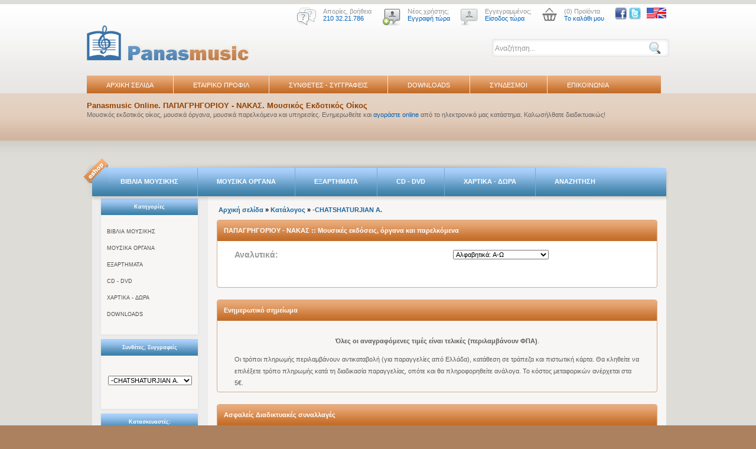

--- FILE ---
content_type: text/html
request_url: https://www.panasmusic.gr/catalog/index.php?manufacturers_id=240
body_size: 42703
content:
<!DOCTYPE html PUBLIC "-//W3C//DTD XHTML 1.0 Strict//EN" "http://www.w3.org/TR/xhtml1/DTD/xhtml1-strict.dtd">
<HTML>
<HEAD>
<meta http-equiv="Content-Type" content="text/html; charset=utf-8">
<TITLE>PanasMusic Παπαγρηγορίου, Νάκας - Μουσικά όργανα και μουσικές εκδόσεις</TITLE>
<meta name="DESCRIPTION" content="Μουσικός εκδοτικός οίκος Παπαγρηγορίου - Νάκας. Ηλεκτρονικό κατάστημα, συνθέτες, βιογραφικά και πληροφορίες.">
<link rel="stylesheet" type="text/css" href="stylesheet.css?v=10">
<link rel="stylesheet" type="text/css" href="css/font-awesome.css"/>
<link href="/catalog/css/ui-lightness/jquery-ui-1.10.4.custom.css" rel="stylesheet">
<script src="/catalog/js/jquery-1.10.2.js"></script>
<script src="/catalog/js/jquery-ui-1.10.4.custom.min.js"></script>
<script>
jQuery(document).ready(function(){
	jQuery('#advanced_search_frm').on('submit',function(){
		var searchval=jQuery.trim(jQuery('#searchproducts').val());
		if(searchval=='Αναζήτηση...') searchval='';
		if(searchval=='')
		{
			return false;
		}
	});
	jQuery("#searchproducts").on('keyup',function(e){
		var code = (e.keyCode ? e.keyCode : e.which);
		var $me=jQuery(this);
		var searchval=jQuery.trim($me.val());
		if(searchval=='Αναζήτηση...') searchval='';
				
		if(code == 13 && searchval!='') {
			jQuery('#advanced_search_frm').submit();
			return false;
		}
		
		jQuery('#searchresults').hide().empty();
		if(searchval.length>1 )
		{
			
			jQuery.ajax({
				url: 'search_products_full.php',
				type: 'POST',
				dataType: 'html',
				data: {term:searchval},
				cache: false,
				success: function(data) {
					if(data && data.length>0)
					{
						jQuery('#searchresults').html(data).slideDown();
					}
					
						
				
			  }
			});
		}
		
		jQuery(document).on('click','#searchresults span.close',function(){
			jQuery('#searchresults').hide().empty();
			return false;
		});
		
		
		
	});
});
</script>
	
<script language="javascript"><!--
function popupWindow(url) {
  window.open(url,'popupWindow','toolbar=no,location=no,directories=no,status=no,menubar=no,scrollbars=no,resizable=yes,copyhistory=no,width=100,height=100,screenX=150,screenY=150,top=150,left=150')
}
function popupPdfWindow(url) {
  window.open(url,'popupPdfWindow','toolbar=no,location=no,directories=no,status=no,menubar=no,scrollbars=yes,resizable=yes,copyhistory=no,width=1024,height=768,screenX=0,screenY=0,top=5,left=5')
}
//--></script>
<style>
<!--
a {text-decoration:none;}
//-->
</style>
<script type="text/javascript">
<!--
function no_error()
{ return true; }
//window.onerror=no_error;
//-->
</script>
<script src="https://www.hypercenter.com.gr/gdpr/js/load_links.js?lang=greek&allow_guests=false"></script>
</HEAD>
<BODY class="style">
<div id="new_outer-header"><!-- outer headar start -->
		<div class="new_wrapper"><!-- wrapper start -->
			<div class="new_header"><!-- new_header start -->
				<div id="new_top-header"><!-- top header start --> 
						<div class="new_top-icons">
							<span class="new_top_img"><a href="#"><img src="imagestemplate/help_img.png" alt="βοήθεια" border="0"/></a></span>
							<div class="new_first_text">
								Απορίες, βοήθεια<br/>
								<span class="new_second_text">210 32.21.786</span>
							</div>
						</div>
						<div class="new_top-icons">
							<span class="new_top_img"><a href="#"><img src="imagestemplate/new-login.png" alt="χρήστης" border="0"/></a></span>
							<div class="new_first_text">
								Νέος χρήστης;<br/>
								<span class="new_second_text"><a href="create_account.php" style="color:#0062bb; text-decoration: none;">Εγγραφή τώρα</a></span>
							</div>
						</div>
						<div class="new_top-icons">
							
			
							<span class="new_top_img"><a href="#"><img src="imagestemplate/login.png"  border="0"/></a></span>
							<div class="new_first_text">
								Εγγεγραμμένος;<br/>
								<span class="new_second_text"><a href="login.php" style="color:#0062bb; text-decoration: none;">Είσοδος τώρα</a></span>
							</div>
					
						</div>
						
						<div class="new_top-icons cartpopup">
							<span class="new_top_img"><a href="shopping_cart.php"><img src="imagestemplate/shop-cart.png" alt="Εγγεγραμμένος" border="0"/></a></span>
							<div class="new_first_text">
								(0) Προϊόντα<br/>
								<span class="new_second_text"><a href="shopping_cart.php" style="color:#0062bb; text-decoration: none;">Το καλάθι μου</a></span>
							</div>
							
						</div>
						<div class="new_top-icons" >
							<span class="new_top_img"><a href="https://www.facebook.com/pages/Panas-Music/269620063192793" target="_blank"><img src="/imagestemplate/facebook_24b.png" height="20"  border="0"/></a></span>
							<span class="new_top_img"><a href="https://twitter.com/PanasMusic" target="_blank"><img src="/imagestemplate/twitter.png"  height="20"  border="0"/></a></span>
						</div>
						<div class="new_top-icons" style="float:right;">
							<span class="new_top_img"><a href="http://www.panasmusic.com"><img src="imagestemplate/en-icon.jpg" alt="Switch to English version" title="Switch to English version" border="0"/></a></span>
						</div>
						<div class="new_clr"></div>
						<form action="advanced_search_result.php"  method="GET" id="advanced_search_frm">
							<div class="new_srch"><!-- search start -->
								<input type="text" class="new_bg-search" id="searchproducts" autocomplete="off" name="keywords" value="Αναζήτηση..." onclick="if(this.value==this.defaultValue) { this.value='';}" onblur="if(this.value=='') {this.value=this.defaultValue;}" />
								<input type="submit" value="" class="new_bttn-search" />
								<div class="searchresults" id="searchresults"></div>
							</div><!-- search end -->
						</form>
				</div><!-- top header end -->
				<div id="new_logo"><!-- logo start -->
					<a href="home.php"><img src="imagestemplate/logo.png" alt="" border="0" /></a>
				</div><!-- logo end -->
			</div><!-- new_header end -->
			<div class="new_clr"></div>
			<div class="new_menu"><!-- new menu start -->
			 
<!-- start topmenubox //-->
<ul id="top-navigation">
	<li><a href="home.php">ΑΡΧΙΚΗ ΣΕΛΙΔΑ</a></li>
<li class="separ-menu" ></li>
<li><a href="profil.php">ΕΤΑΙΡΙΚΟ ΠΡΟΦΙΛ</a></li>
<li class="separ-menu" ></li>
<li><a href="manufacturers.php">ΣΥΝΘΕΤΕΣ - ΣΥΓΓΡΑΦΕΙΣ</a></li>
<li class="separ-menu" ></li>
<li><a href="index.php?cPath=385">DOWNLOADS</a></li>
<li class="separ-menu" ></li>
<li><a href="sindesmoi.php">ΣΥΝΔΕΣΜΟΙ</a></li>
<li class="separ-menu" ></li>
<li><a href="contact_us.php">ΕΠΙΚΟΙΝΩΝΙΑ</a></li>
</ul>
<!-- end topmenubox //-->

		  </div><!-- new menu end -->
		</div><!-- wrapper end -->
	</div><!-- outer header end -->
	<div id="new_bg-bar-text"><!-- bg bar text start -->
		<div class="new_wrapper"><!-- wrapper start -->
			<p style="padding:13px 0 0; margin:0px;">
				<h1 class="new_text_index">Panasmusic Online. ΠΑΠΑΓΡΗΓΟΡΙΟΥ - ΝΑΚΑΣ. Μουσικός Εκδοτικός Οίκος</h1>
				<span style="font-size:11px; color:#656565;">Μουσικός εκδοτικός οίκος, μουσικά όργανα, μουσικά παρελκόμενα και υπηρεσίες. Ενημερωθείτε και <a href="" style="color:#0062bb; text-decoration: none;">αγοράστε online</a> από το ηλεκτρονικό μας κατάστημα. 
				Καλωσήλθατε διαδικτυακώς!</span>
			</p>
		</div><!-- wrapper end -->
	</div>	
	<div id="new_outer-main-page"><!--new_outer-main-page start --> 
		<div class="new_wrapper"><!-- wrapper start -->
<div class="eshop-menu"></div>
				<div class="new_bg-menu-tabs"><!-- bg menu page start -->
					<ul id="new_menu-tabs">
						<li class="new_list"><a href="../catalog/index.php?cPath=406">ΒΙΒΛΙΑ ΜΟΥΣΙΚΗΣ</a></li>
						<li class="new_separ"></li>
						<li class="new_list"><a href="../catalog/index.php?cPath=39">ΜΟΥΣΙΚΑ ΟΡΓΑΝΑ</a></li>
						<li class="new_separ"></li>
						<li class="new_list"><a href="../catalog/index.php?cPath=44">ΕΞΑΡΤΗΜΑΤΑ</a></li>
						<li class="new_separ"></li>
						<li class="new_list"><a href="../catalog/index.php?cPath=298">CD - DVD</a></li>
						<li class="new_separ"></li>
						<li class="new_list"><a href="../catalog/index.php?cPath=407">ΧΑΡΤΙΚΑ - ΔΩΡΑ</a></li>
						<li class="new_separ"></li>
						<li class="new_list"><a href="../catalog/advanced_search.php">ΑΝΑΖΗΤΗΣΗ</a></li>
					</ul>
				</div>
				<div id="new_container"><!-- container start -->
					<div class="new_left_column"><!-- new left column start -->
						<div class="newsletter">
							<div class="bg-title-newsletter">
								<span style="font-size: 9px;">Κατηγορίες</span>
							</div>
							<div class="bg-center-newsletter categories">
								
<!-- start categorybox //-->
<!-- categories //-->
          
<div class="category subcat0" ><a href="https://www.panasmusic.gr/catalog/index.php?cPath=406">ΒΙΒΛΙΑ ΜΟΥΣΙΚΗΣ</a></div>
<div class="category subcat0" ><a href="https://www.panasmusic.gr/catalog/index.php?cPath=39">ΜΟΥΣΙΚΑ ΟΡΓΑΝΑ</a></div>
<div class="category subcat0" ><a href="https://www.panasmusic.gr/catalog/index.php?cPath=44">ΕΞΑΡΤΗΜΑΤΑ</a></div>
<div class="category subcat0" ><a href="https://www.panasmusic.gr/catalog/index.php?cPath=298">CD - DVD</a></div>
<div class="category subcat0" ><a href="https://www.panasmusic.gr/catalog/index.php?cPath=407">ΧΑΡΤΙΚΑ - ΔΩΡΑ</a></div>
<div class="category subcat0" ><a href="https://www.panasmusic.gr/catalog/index.php?cPath=385">DOWNLOADS</a></div>
<!-- categories_eof //-->

<!-- end categorybox //-->

							</div>
							<div class="bg-end-newsletter"></div>
						</div>
						
						<div class="newsletter">
							<div class="bg-title-newsletter">
							<span style="font-size: 9px;">Συνθέτες, Συγγραφείς</span>
							</div>
							<div class="bg-center-newsletter">
							 
<!-- start manufacturerbox //-->
<table border="0" width="100%" cellspacing="0" cellpadding="1" class="infoBox">
  <tr>
    <td><table border="0" width="100%" cellspacing="0" cellpadding="3" class="infoBoxContents">
  <tr>
    <td><img src="images/pixel_trans.gif" width="100%" height="1" border="0" alt=""></td>
  </tr>
  <tr>
    <td class="boxText"><form name="manufacturers" action="https://www.panasmusic.gr/catalog/index.php" method="get"><select name="manufacturers_id" onChange="this.form.submit();" size="1" style="width: 100%"><option value="">Επιλέξτε</option><option value="178">--PanasMusic</option><option value="112">-ALBENIZ ISAAC</option><option value="102">-ALBINONI</option><option value="16">-BACH JOHANN SEBASTIAN</option><option value="211">-BALSIMELLI</option><option value="246">-BANSCHTSCHIKOW</option><option value="222">-BEETHOVEN L. Van</option><option value="212">-BELLINI</option><option value="209">-BELLUCCI G.</option><option value="77">-BERENS H.</option><option value="78">-BERTINI E.</option><option value="76">-BEYER F.</option><option value="236">-BIBIK</option><option value="213">-BIZET</option><option value="232">-BLOCH</option><option value="214">-BOCCHERINI</option><option value="237">-BONAKOW</option><option value="238">-BONAKOW</option><option value="215">-BRAHMS J.</option><option value="127">-BROUWER LEO</option><option value="79">-BURGMULLER FREDERIC</option><option value="113">-CARCASSI MATTEO</option><option value="239">-CERNOHORSKY</option><option value="240" SELECTED>-CHATSHATURJIAN A.</option><option value="114">-CHIESA RUGGERO</option><option value="216">-CHOPIN F.</option><option value="313">-CORELLI A.</option><option value="80">-CRAMER J. B.</option><option value="81">-CZERNY C.</option><option value="225">-DONIZETTI</option><option value="241">-DOWGAN</option><option value="117">-DOWLAND J.</option><option value="264">-DRIGO R.</option><option value="242">-DUDNIK</option><option value="82">-DUVERNOY J. B.</option><option value="283">-EROLES CARLES</option><option value="204">-FERRARI</option><option value="41">-FROLOV IGOR</option><option value="217">-FRONTINI</option><option value="206">-FROSINI</option><option value="207">-FROSINI</option><option value="205">-FUGAZZA</option><option value="314">-GEMINIANI F. S.</option><option value="282">-GEMINIANI PAOLO</option><option value="261">-GESTERN</option><option value="224">-GOUNOD</option><option value="223">-GRIEG E.</option><option value="226">-HANDEL G. F.</option><option value="315">-HÄNDEL G. F.</option><option value="196">-HANON C. L.</option><option value="324">-HATZ NATALIA</option><option value="218">-IGNOTO</option><option value="219">-IVANOVICI</option><option value="247">-JASCHKEWITSCH</option><option value="233">-JOPLIN S.</option><option value="294">-KATSARELIS TY</option><option value="146">-KENNAN K.</option><option value="119">-KOSHKIN N.</option><option value="284">-KOZOLUPOV MATVEYEVICH SEMYON</option><option value="243">-KUSJAKOW</option><option value="285">-LAOUREUX NICOLAS</option><option value="228">-LEHAR</option><option value="83">-LEMOINE H.</option><option value="200">-LISZT F.</option><option value="244">-LONDONOW</option><option value="227">-MARCELLO</option><option value="245">-MERKUSCHIN</option><option value="262">-MONTI</option><option value="84">-MOZART W. A.</option><option value="120">-MUDARRA</option><option value="248">-NAGAJEW</option><option value="249">-NAJMUSCHIN</option><option value="85">-OESTEN J.</option><option value="250">-ONEGIN</option><option value="194">-PAGANINI NICCOLO</option><option value="131">-PALMIERI A.</option><option value="210">-PIAZZOLLA  A.</option><option value="86">-PISCHNA J.</option><option value="235">-PORSCHMANN</option><option value="251">-PRIGOSCHIN</option><option value="252">-RAATS</option><option value="136">-REUCHSEL A.</option><option value="197">-RODRIGUEZ M.</option><option value="220">-ROSAS</option><option value="199">-ROSSINI</option><option value="263">-SATIE E.</option><option value="201">-SCARLATTI G.</option><option value="253">-SCHAMO</option><option value="87">-SCHMITT A.</option><option value="88">-SCHUBERT F.</option><option value="254">-SCHURBIN</option><option value="255">-SOLOTANJOW</option><option value="123">-SOR F.</option><option value="176">-SPINEI MARCEL</option><option value="208">-STOCKHAUSEN</option><option value="221">-STRAUSS J.</option><option value="256">-SUBIZKI</option><option value="203">-SUPPE</option><option value="257">-TAMULIONIS</option><option value="124">-TARREGA F.</option><option value="258">-TIMOSCHENKO</option><option value="259">-TOMTJCHIN</option><option value="260">-TSCHAIKIN</option><option value="234">-VAS</option><option value="229">-VERDI</option><option value="231">-WAGNER</option><option value="230">-WEBER C.M.VON</option><option value="135">ΑΓΡΑΦΙΩΤΗ ΕΦΗ</option><option value="163">ΑΔΑΜ ΠΑΝΑΓΙΩΤΗΣ</option><option value="89">ΑΔΑΜΟΠΟΥΛΟΣ ΠΑΝΟΣ</option><option value="98">ΑΛΕΞΙΑΔΗΣ ΜΗΝΑΣ</option><option value="99">ΑΛΕΞΙΟΥ ΜΑΡΚΟΣ</option><option value="100">ΑΜΑΡΑΝΤΙΔΗΣ ΑΜΑΡΑΝΤΟΣ</option><option value="311">ΑΜΑΡΑΝΤΙΔΗΣ ΦΙΛΑΡΕΤΟΣ</option><option value="175">ΑΜΙΡΑΛΗΣ ΟΣΒΑΛΝΤ</option><option value="21">ΑΝΔΡΙΟΠΟΥΛΟΣ ΗΛΙΑΣ</option><option value="159">ΑΝΔΡΟΝΙΚΟΥ ΜΑΙΡΗ</option><option value="158">ΑΝΔΡΟΝΙΚΟΥ ΧΡΥΣΑ</option><option value="280">ΑΝΤΩΝΙΟΥ ΘΟΔΩΡΟΣ</option><option value="328">ΑΞΙΩΤΗΣ ΓΕΩΡΓΙΟΣ</option><option value="101">ΑΡΒΑΝΙΤΑΚΗΣ ΓΙΩΡΓΟΣ</option><option value="24">ΑΡΓΥΡΟΥ ΑΝΔΡΕΑΣ</option><option value="22">ΑΡΧΙΤΕΚΤΟΝΙΔΗΣ ΒΑΣΙΛΗΣ</option><option value="139">ΑΣΗΜΑΚΟΠΟΥΛΟΣ ΕΥΑΓΓΕΛΟΣ</option><option value="160">ΑΥΔΟΥΣΗ ΑΙΚΑΤΕΡΙΝΗ</option><option value="173">ΒΑΛΑΒΑΝΗΣ ΤΑΣΣΟΣ</option><option value="103">ΒΑΛΕΤ ΙΩΣΗΦ</option><option value="110">ΒΑΜΒΑΚΑΡΗΣ ΜΑΡΚΟΣ</option><option value="104">ΒΑΡΒΟΓΛΗΣ ΜΑΡΙΟΣ</option><option value="25">ΒΙΣΒΑΡΔΗΣ ΔΙΟΝΥΣΙΟΣ</option><option value="26">ΒΟΥΤΣΙΝΑΣ ΓΕΡΑΣΙΜΟΣ</option><option value="27">ΒΡΟΝΤΟΣ ΧΑΡΗΣ</option><option value="269">ΓΑΒΑΛΑΣ ΧΡΙΣΤΟΦΟΡΟΣ</option><option value="28">ΓΑΖΟΥΛΕΑΣ ΣΤΕΦΑΝΟΣ</option><option value="275">ΓΑΪΤΑΝΟΣ ΚΩΣΤΗΣ</option><option value="266">ΓΑΛΙΤΗΣ ΓΙΑΝΝΗΣ</option><option value="128">ΓΕΩΡΓΟΤΑΣ ΑΝΔΡΕΑΣ</option><option value="29">ΓΙΑΝΝΙΔΗΣ ΚΩΣΤΑΣ</option><option value="301">ΓΙΩΡΓΟΥΔΗΣ ΠΑΝΙΚΟΣ</option><option value="268">ΓΟΥΛΑΣ - ΚΩΝΣΤΑΝΤΟΠΟΥΛΟΣ</option><option value="306">ΓΡΑΤΣΑΝΗΣ ΠΕΤΡΟΣ</option><option value="115">ΓΡΑΤΣΟΥΝΑΣ ΒΑΣΙΛΗΣ</option><option value="116">ΓΡΗΓΟΡΕΑΣ ΚΩΣΤΑΣ</option><option value="281">ΓΡΗΓΟΡΙΟΥ ΚΩΝΣΤΑΝΤΙΝΟΣ</option><option value="30">ΔΑΚΟΥΤΡΟΣ ΙΑΚΩΒΟΣ</option><option value="140">ΔΑΣΚΟΥΛΗΣ ΓΙΩΡΓΟΣ</option><option value="304">ΔΕΛΗΓΙΑΝΝΟΠΟΥΛΟΣ ΣΠΥΡΟΣ</option><option value="105">ΔΡΟΣΙΤΗΣ ΓΙΑΝΝΗΣ</option><option value="32">ΕΥΑΓΓΕΛΑΤΟΣ ΑΝΤΙΟΧΟΣ</option><option value="141">ΕΥΑΓΓΕΛΑΤΟΣ ΚΩΣΤΑΣ</option><option value="126">ΕΥΑΓΓΕΛΟΣ & ΛΙΖΑ</option><option value="33">ΖΑΝΝΑΣ ΣΑΒΒΑΣ</option><option value="292">ΖΕΡΒΑΣ ΑΘΑΝΑΣΙΟΣ</option><option value="34">ΖΕΡΒΟΣ ΓΙΩΡΓΟΣ</option><option value="170">ΖΕΡΜΠΙΝΟΣ ΧΡΗΣΤΟΣ</option><option value="118">ΖΩΗ ΛΙΖΑ</option><option value="179">ΘΕΜΕΛΗΣ ΔΗΜΗΤΡΗΣ</option><option value="19">ΘΕΟΔΩΡΑΚΗΣ ΜΙΚΗΣ</option><option value="316">ΘΕΟΔΩΡΙΔΟΥ ΞΕΝΙΑ</option><option value="106">ΙΩΑΝΝΙΔΗΣ ΓΙΑΝΝΗΣ</option><option value="107">ΚΑΖΑΣΟΓΛΟΥ ΓΙΩΡΓΟΣ</option><option value="108">ΚΑΖΙΑΝΗΣ ΣΠΥΡΟΣ</option><option value="142">ΚΑΛΑΜΠΑΚΑΣ ΑΝΤΩΝΗΣ</option><option value="37">ΚΑΛΔΑΡΑΣ ΑΠΟΣΤΟΛΟΣ</option><option value="111">ΚΑΝΑΡΗΣ ΛΕΩΝΙΔΑΣ</option><option value="35">ΚΑΝΑΣ ΜΠΑΜΠΗΣ</option><option value="302">ΚΑΝΕΛΛΑΚΗΣ ΠΑΥΛΟΣ</option><option value="36">ΚΑΡΜΠΟΝΕ ΑΝΔΡΕΑΣ</option><option value="277">ΚΑΡΟΥΣΟΣ ΧΑΡΑΛΑΜΠΟΣ</option><option value="167">ΚΑΡΥΩΤΗΣ ΚΩΣΤΑΣ</option><option value="39">ΚΑΣΣΑΡΑΣ ΣΑΡΑΝΤΗΣ</option><option value="143">ΚΑΤΣΙΜΠΑΣ ΔΗΜΗΤΡΗΣ</option><option value="144">ΚΑΨΑΣΚΗ ΑΓΓΕΛΙΚΗ</option><option value="56">ΚΑΨΩΜΕΝΟΣ ΔΗΜΗΤΡΗΣ</option><option value="185">ΚΕΦΑΛΑΣ ΜΙΧΑΛΗΣ</option><option value="38">ΚΟΚΟΤΟΣ ΛΙΝΟΣ</option><option value="57">ΚΟΛΑΝΙΑΝ ΙΑΚΩΒΟΣ</option><option value="287">ΚΟΛΥΔΑΣ ΤΑΣΟΣ</option><option value="193">ΚΟΝΤΗΣ Α. - ΚΟΥΤΟΥΓΚΟΣ Μ.</option><option value="133">ΚΟΝΤΟΓΕΩΡΓΙΟΥ ΑΝΤΩΝΗΣ</option><option value="319">ΚΟΝΤΟΓΙΩΡΓΟΣ ΓΙΩΡΓΟΣ</option><option value="138">ΚΟΡΙΤΟΥ ΣΙΣΗ</option><option value="40">ΚΟΥΜΕΝΤΑΚΗΣ ΓΙΩΡΓΟΣ</option><option value="332">ΚΟΥΜΕΝΤΕΡΗΣ ΑΘΑΝΑΣΙΟΣ</option><option value="42">ΚΟΥΤΟΥΓΚΟΣ ΜΙΛΤΙΑΔΗΣ</option><option value="43">ΚΡΑΟΥΝΑΚΗΣ ΣΤΑΜΑΤΗΣ</option><option value="58">ΚΥΔΩΝΙΑΤΗΣ ΚΩΝΣΤΑΝΤΙΝΟΣ</option><option value="44">ΚΥΠΟΥΡΓΟΣ ΝΙΚΟΣ</option><option value="45">ΚΩΝΣΤΑΝΤΙΝΙΔΗΣ ΓΙΑΝΝΗΣ</option><option value="308">ΚΩΝΣΤΑΝΤΙΝΙΔΗΣ ΝΤΙΝΟΣ</option><option value="147">ΚΩΣΤΙΟΣ ΑΠΟΣΤΟΛΟΣ</option><option value="279">ΚΩΤΣΙΝΗΣ ΓΙΩΡΓΟΣ</option><option value="59">ΛAΓIOΣ ΔΗΜΗΤΡΗΣ</option><option value="60">ΛEKKAΣ ΔΗΜΗΤΡΗΣ</option><option value="61">ΛIATΣOΣ ΧΡΗΣΤΟΣ</option><option value="169">ΛΕΜΠΕΣΗ ΛΙΤΣΑ</option><option value="272">ΛΕΡΧ-ΚΑΛΑΒΡΥΤΙΝΟΥ ΙΡΜΓΚΑΡΤ</option><option value="192">ΛΕΩΤΣΑΚΟΣ ΓΙΩΡΓΟΣ</option><option value="49">ΜΑYΡΟYΔHΣ ΝΟΤΗΣ</option><option value="189">ΜΑΖΗΣ ΣΠΥΡΟΣ</option><option value="296">ΜΑΚΡΗΣ ΔΗΜΗΤΡΗΣ</option><option value="148">ΜΑΛΙΑΡΑΣ ΝΙΚΟΣ</option><option value="46">ΜΑΜΑΓΚΑΚΗΣ ΝΙΚΟΣ</option><option value="291">ΜΑΥΡΟΜΜΑΤΗ ΕΛΕΟΝΩΡΑ</option><option value="188">ΜΕΛΙΓΚΟΠΟΥΛΟΥ ΜΑΡΙΑ ΕΜΜΑ</option><option value="47">ΜΗΛΙΑΡΕΣΗΣ ΓΕΡΑΣΙΜΟΣ</option><option value="149">ΜΗΝΑΚΑΚΗΣ ΔΗΜΗΤΡΗΣ</option><option value="109">ΜΙΧΑΗΛΙΔΗΣ ΔΗΜΗΤΡΗΣ</option><option value="48">ΜΟYΛΟYΔΑΚΗΣ ΓΙΩΡΓΟΣ</option><option value="184">ΜΠΑΖΟΣ ΟΡΕΣΤΗΣ</option><option value="130">ΜΠΑΚΜΑΝΙΔΗ ΟΛΓΑ</option><option value="150">ΜΠΑΛΚΑΣ ΑΥΓΟΥΣΤΗΣ</option><option value="273">ΜΠΑΜΙΧΑΣ ΠΥΡΡΟΣ</option><option value="162">ΜΠΑΜΙΩTΗΣ ΧΡΗΣΤΟΣ</option><option value="18">ΜΠΟΥΝΤΟΥΝΗΣ ΕΥΑΓΓΕΛΟΣ</option><option value="50">ΜΥΛΩNAΣ ΚΩΣΤΑΣ</option><option value="323">ΜΥΛΩΝΑΣ ΜΑΡΙΟΣ</option><option value="180">ΜΩΡΑΪΤΗΣ ΘΑΝΑΣΗΣ</option><option value="121">ΝTΡΕΛΑΣ ΝΙΚΟΣ</option><option value="270">ΝΙΚΟΛΑΟΥ ΜΑΙΡΗ</option><option value="297">ΝΙΚΟΛΑΟΥ ΡΕΝΕ</option><option value="276">ΝΟΥΣΗΣ ΓΙΩΡΓΟΣ</option><option value="265">ΝΤΖΙΟΥΝΗ ΓΑΡΥΦΑΛΛΙΑ</option><option value="307">ΝΤΟΥΛΙΑΣ ΔΗΜΗΤΡΙΟΣ</option><option value="303">ΞΑΝΘΟΥΔΑΚΗΣ Χ. - ΚΑΡΔΑΜΗΣ Κ.</option><option value="290">ΞΕΝΟΣ ΑΛΕΚΟΣ</option><option value="122">ΠΑΝΑΓΟΠΟYΛΟΣ ΘΟΔΩΡΗΣ</option><option value="186">ΠΑΠΑΓΡΗΓΟΡΙΟΥ ΚΑΛΛΗ</option><option value="286">ΠΑΠΑΔΑΤΟΥ ΜΑΡΙΑ</option><option value="129">ΠΑΠΑΔΗΜΗTΡΙΟY ΓΙΑΝΝΗΣ</option><option value="326">ΠΑΠΑΔΗΜΗΤΡΗΣ ΓΙΑΝΝΗΣ</option><option value="289">ΠΑΠΑΔΟΠΟΥΛΟΣ ΦΟΙΒΟΣ</option><option value="320">ΠΑΠΑΔΟΠΟΥΛΟΥ ΜΑΡΙΑΝΝΑ</option><option value="161">ΠΑΠΑΖΑΡΗΣ ΑΘΑΝΑΣΙΟΣ</option><option value="151">ΠΑΠΑΙΩΑΝΝΟY Γ. ΓΙΑΝΝΗΣ</option><option value="171">ΠΑΠΑΝΑΣ ΣΙΜΟΣ</option><option value="174">ΠΑΠΑΝΙΚΟΛΑΟY ΑΓΓΕΛΙΚΑ</option><option value="300">ΠΑΠΑΠΟΣΤΟΛΟΥ ΔΗΜΗΤΡΗΣ</option><option value="152">ΠΑΠΑΣΠΗΛΙΟΣ ΚΩΣΤΑΣ</option><option value="310">ΠΑΠΑΣΤΕΦΑΝΟΥ ΑΛΕΞΑΝΔΡΑ</option><option value="63">ΠΑΡΑΣΚΕYΑΣ ΑΠΟΣΤΟΛΟΣ</option><option value="64">ΠΑΡΑΣΚΕYΟΠΟYΛΟΣ ΘΕΟΔΩΡΟΣ</option><option value="90">ΠΑΡΡΗΣΗ ΑΝΑΣΤΑΣΙΑ</option><option value="331">ΠΑΤΡΩΝΑΣ ΓΕΩΡΓΙΟΣ</option><option value="134">ΠΕTΡΟΧΕΙΛΟΣ ΒΑΣΙΛΗΣ</option><option value="271">ΠΕΦΑΝΗΣ Λ. - ΦΕΥΓΑΛΑΣ Σ.</option><option value="65">ΠΛΑTΩΝ ΓΕΩΡΓΙΟΣ</option><option value="145">ΠΛΟYΜΠΙΔΗΣ ΓΙΩΡΓΟΣ</option><option value="274">ΠΟΘΟΣ ΑΛΕΞΗΣ</option><option value="298">ΠΡΟΔΡΟΜΟΥ ΑΛΕΞΑΝΔΡΟΣ</option><option value="137">ΡΑYTΟΠΟYΛΟΣ ΣΠΥΡΟΣ</option><option value="66">ΣABBOΠOYΛOΣ ΔΙΟΝΥΣΗΣ</option><option value="51">ΣEPΓIΔHΣ ΑΝΔΡΕΑΣ</option><option value="67">ΣTOYΠH ΜΑΡΙΑ</option><option value="177">ΣΑΚΕΛΛΑΡΙΔΗΣ ΓΙΩΡΓΟΣ</option><option value="68">ΣΑΜΑΡΑΣ ΧΡΗΣΤΟΣ</option><option value="153">ΣΙΩΨΗ ΑΝΑΣΤΑΣΙΑ</option><option value="165">ΣΚΑΛΚΩTΑΣ ΝΙΚΟΣ</option><option value="288">ΣΟΥΡΒΙΝΟΣ ΜΙΧΑΛΗΣ</option><option value="330">ΣΟΥΡΤΖΗ ΜΑΡΙΑ</option><option value="329">ΣΠΕΗΣ ΘΕΜΙΣΤΟΚΛΗΣ</option><option value="132">ΣΠΗΛΙΩTΟΠΟYΛΟY ΙΦΙΓΕΝΕΙΑ</option><option value="321">ΣΤΑΪΝΧΑΟΥΕΡ ΙΑΚΩΒΟΣ</option><option value="318">ΣΤΕΦΑΝΙΔΗΣ ΓΙΑΝΝΗΣ</option><option value="322">ΣΥΛΛΟΓΙΚΟ</option><option value="70">ΣΦΕTΣΑΣ ΚYΡΙΑΚΟΣ</option><option value="52">ΤΑΙΗΛOP ΝΕΣΤΩΡ</option><option value="53">ΤΑΤΣHΣ ΤΗΛΕΜΑΧΟΣ</option><option value="54">ΤΕΓEPMENΤZIΔHΣ ΧΡΗΣΤΟΣ</option><option value="191">ΤΕΝΙΔΗΣ ΒΑΣΙΛΗΣ</option><option value="55">ΤΖΩPΤZINAΚHΣ ΚYΡΙΑΚΟΣ</option><option value="182">ΤΟΜΠΡΑ ΧΑΡΑ</option><option value="293">ΤΟΝΙΑ ΛΙΝΑ</option><option value="195">ΤΟΥΛΗΣ ΓΙΑΝΝΗΣ</option><option value="71">ΤΡΑΥΛΟΣ ΜΙΧΑΗΛ</option><option value="72">ΤΣIAΤAΣ ΘΑΝΑΣΗΣ</option><option value="166">ΤΣΑΛΑΧΟYΡΗΣ ΦΙΛΙΠΠΟΣ</option><option value="267">ΤΣΕΤΣΟΣ ΜΑΡΚΟΣ</option><option value="183">ΤΣΙΑΜΟΥΛΗΣ ΧΡΙΣΤΟΣ</option><option value="317">ΤΣΟΥΓΚΡΑΣ ΚΩΣΤΑΣ</option><option value="73">ΦAMΠAΣ ΔΗΜΗΤΡΗΣ</option><option value="74">ΦYΛAΚΤOΣ ΝΙΚΟΣ</option><option value="181">ΦΙΤΣΙΩΡΗΣ ΓΙΩΡΓΟΣ</option><option value="325">ΦΛΩΡΟΣ ΕΠΑΜΕΙΝΩΝΔΑΣ</option><option value="309">ΦΛΩΡΟΣ ΚΩΝΣΤΑΝΤΙΝΟΣ</option><option value="278">ΦΛΩΡΟΥ ΛΟΥΙΖΑ</option><option value="190">ΦΟΥΛΙΑΣ ΙΩΑΝΝΗΣ</option><option value="125">ΧΑTΖΟΠΟYΛΟΣ ΚΩΣΤΑΣ</option><option value="155">ΧΑΜΟYΔΟΠΟYΛΟΣ ΔΗΜΗΤΡΗΣ</option><option value="156">ΧΑΡΑΛΑΜΠΟYΣ ΑΝΔΡΕΑΣ</option><option value="299">ΧΑΤΖΗΑΠΟΣΤΟΛΟΥ ΝΙΚΟΣ</option><option value="305">ΧΑΤΖΗΔΗΜΗΤΡΙΟΥ ΡΩΞΑΝΗ</option><option value="312">ΧΑΤΖΗΕΛΕΥΘΕΡΙΟΥ ΝΙΚΟΣ</option><option value="295">ΧΑΤΖΗΠΕΤΡΟΣ Π. ΓΕΩΡΓΙΟΣ</option><option value="20">ΧΑΤΖΙΔΑΚΙΣ ΜΑΝΟΣ</option><option value="157">ΧΑΨΟYΛΑΣ ΑΝΑΣΤΑΣΙΟΣ</option><option value="327">ΧΟΝΔΡΟΥ ΔΗΜΗΤΡΑ</option><option value="187">ΧΡΙΣΤΟΠΟΥΛΟΥ ΒΑΛΙΑ</option><option value="168">ΧΡΥΣΟΣΤΟΜΟΥ ΣΜΑΡΑΓΔΑ</option></select><input type="hidden" name="osCsid" value="jt851k433j9s9nf92qgpjdcuo6"></form></td>
  </tr>
  <tr>
    <td><img src="images/pixel_trans.gif" width="100%" height="1" border="0" alt=""></td>
  </tr>
</table>
</td>
  </tr>
</table>
<!-- end manufacturerbox //-->

							</div>
							<div class="bg-end-newsletter"></div>
						</div>
						<div class="newsletter">
							<div class="bg-title-newsletter">
							<span style="font-size: 9px;">Κατασκευαστές:</span>
							</div>
							<div class="bg-center-newsletter">
							 
<!-- start authorsbox //-->
<table border="0" width="100%" cellspacing="0" cellpadding="1" class="infoBox">
  <tr>
    <td><table border="0" width="100%" cellspacing="0" cellpadding="3" class="infoBoxContents">
  <tr>
    <td><img src="images/pixel_trans.gif" width="100%" height="1" border="0" alt=""></td>
  </tr>
  <tr>
    <td class="boxText"><form name="authors" action="https://www.panasmusic.gr/catalog/index.php" method="get"><select name="authors_id" onChange="this.form.submit();" size="1" style="width: 100%"><option value="" SELECTED>Επιλέξτε</option><option value="61">Accord</option><option value="68">Admira</option><option value="83">Alhambra - Professional</option><option value="42">Almansa</option><option value="88">Alpine Mute Co</option><option value="1">Angel</option><option value="94">Aranjuez</option><option value="45">Aria</option><option value="2">Aubert</option><option value="76">Augustine Albert</option><option value="3">Bam</option><option value="78">Bellacura-Klavicura</option><option value="67">Bonmusica</option><option value="44">Bros Francisco</option><option value="47">Cankaya - Music</option><option value="5">Cherub</option><option value="71">Coda Bow</option><option value="6">Corelli - Savarez</option><option value="59">Corelli - Savarez</option><option value="7">D&#039; Addario</option><option value="92">Demenga Sound</option><option value="66">Der Jung Enterprise</option><option value="65">Despiau Chevalets</option><option value="8">Dictum</option><option value="9">Dimbath</option><option value="60">Dolling Bernd</option><option value="10">Dorfler</option><option value="11">Dunlop</option><option value="75">Ergo Play</option><option value="95">Geipel Walter</option><option value="12">Gitano</option><option value="13">Gotoh</option><option value="54">Halifax</option><option value="15">Hannabach</option><option value="16">Hill</option><option value="56">Honsuy</option><option value="63">Hosco</option><option value="17">Intelli</option><option value="18">Jargar Strings</option><option value="50">Klier Otto Jos</option><option value="20">Kodaira</option><option value="22">Kohno Masaru</option><option value="21">Koning & Meyer</option><option value="23">Kun</option><option value="24">La Bella</option><option value="25">Larsen</option><option value="84">Melos</option><option value="26">Moeck</option><option value="51">Mollenhauer</option><option value="27">Moreschi</option><option value="85">Musedo</option><option value="28">Negri</option><option value="79">Optima</option><option value="29">Ortola</option><option value="72">Otto Musica</option><option value="86">Panas</option><option value="77">Petz Vienna</option><option value="30">Pirastro</option><option value="31">Playwood</option><option value="89">Pops</option><option value="32">Pyramid</option><option value="41">Ramirez</option><option value="82">Robert Kuhnl</option><option value="74">Ruka</option><option value="33">Sakurai Masaki</option><option value="87">Salchow W.</option><option value="48">Salvi</option><option value="38">Sanchis Vicente</option><option value="58">Savarez</option><option value="52">Seydel Sohne</option><option value="35">Shankar</option><option value="93">Stahlhammer Semmy</option><option value="36">Stentor</option><option value="70">Stretto</option><option value="46">Suzuki</option><option value="64">Teller Josef</option><option value="37">Thomastik - Infeld</option><option value="69">Viva la Musica - Augustine</option><option value="62">Wittner</option><option value="91">Wmutes</option><option value="39">Wolf Music</option><option value="40">Young Heung</option><option value="81">Μπράς Μιχάλης</option><option value="80">Τσαντουλής Σταύρος</option></select><input type="hidden" name="osCsid" value="jt851k433j9s9nf92qgpjdcuo6"></form></td>
  </tr>
  <tr>
    <td><img src="images/pixel_trans.gif" width="100%" height="1" border="0" alt=""></td>
  </tr>
</table>
</td>
  </tr>
</table>
<!-- end authorsbox //-->

							</div>
							<div class="bg-end-newsletter"></div>
						</div>
						<div class="newsletter">
							<div class="bg-title-newsletter">
							<span style="font-size: 9px;">Εκδότες:</span>
							</div>
							<div class="bg-center-newsletter">
							 
<!-- start publishersbox //-->
<table border="0" width="100%" cellspacing="0" cellpadding="1" class="infoBox">
  <tr>
    <td><table border="0" width="100%" cellspacing="0" cellpadding="3" class="infoBoxContents">
  <tr>
    <td><img src="images/pixel_trans.gif" width="100%" height="1" border="0" alt=""></td>
  </tr>
  <tr>
    <td class="boxText"><form name="publishers" action="https://www.panasmusic.gr/catalog/index.php" method="get"><select name="publishers_id" onChange="this.form.submit();" size="1" style="width: 100%"><option value="" SELECTED>Επιλέξτε</option><option value="64">-PANAS MUSIC</option><option value="63">ACCORDO</option><option value="2">ALFRED</option><option value="3">ASSOSIETED BOARD</option><option value="4">BARENREITER</option><option value="5">BELWIN MILLS</option><option value="6">BENJAMIN - RAHTER - SIMROCK</option><option value="7">BERBEN</option><option value="8">BERKLEE PUBLICATIONS</option><option value="9">BOOSEY & HAWKES</option><option value="10">BOSWORTH</option><option value="11">BREITKOPF & HARTEL</option><option value="12">BROEKMAN & VAN POPEL</option><option value="13">CAMBRIDGE</option><option value="14">CARISCH</option><option value="15">CARL FISCHER</option><option value="16">CHESTER MUSIC</option><option value="17">CURCI</option><option value="19">DOBERMAN</option><option value="20">DOBLINGER</option><option value="21">DOVER</option><option value="65">E.M.B.</option><option value="22">EDITIO MUSICA BUDAPEST</option><option value="61">EDITION DURAND</option><option value="23">EDITION MARGAUX</option><option value="24">EDITIONS COBLE</option><option value="25">EDIZIONI SUVINI ZERBONI</option><option value="26">FABER & FABER</option><option value="27">GENDAI</option><option value="28">GSP</option><option value="29">HALL LEONARD</option><option value="30">HENLE VERLAG</option><option value="31">I.M.C.</option><option value="66">INTERMUSIC</option><option value="32">KALMUS</option><option value="33">LEDUC</option><option value="34">LEMOINE</option><option value="35">LIENAU</option><option value="36">MAX ESCHIG</option><option value="37">MOECK</option><option value="67">MONTGOMERY</option><option value="38">MUSIC SALES</option><option value="39">NORTON</option><option value="40">NOVELLO</option><option value="41">OMNIBUS PRESS</option><option value="42">OXFORD</option><option value="43">PEER MUSIC</option><option value="44">PENDRAGON</option><option value="45">PETERS</option><option value="73">Phasma Music</option><option value="46">PWM EDITION</option><option value="47">RICORDI</option><option value="48">RIES & ERLER</option><option value="49">ROBERT LIENAU</option><option value="50">SALABERT</option><option value="51">SCHOTT</option><option value="52">SHIRMER</option><option value="53">SIKORSKI</option><option value="54">U.M.E.</option><option value="55">UNIVERSAL EDITION</option><option value="56">VAN DE VELDE</option><option value="68">VIDEO</option><option value="57">WARNER BROS</option><option value="69">WELTMUSIK</option><option value="58">WIENER URTEXT</option><option value="59">WILLIS MUSIC</option><option value="70">WISE</option><option value="60">ZEN-ON MUSIC</option><option value="62">ZIMMERMANN</option><option value="72">ΚΑΡΥΩΤΗΣ ΚΩΣΤΑΣ</option><option value="71">ΦΙΛΑΡΜΟΝΙΑ/ΔΗΛΟΣ</option></select><input type="hidden" name="osCsid" value="jt851k433j9s9nf92qgpjdcuo6"></form></td>
  </tr>
  <tr>
    <td><img src="images/pixel_trans.gif" width="100%" height="1" border="0" alt=""></td>
  </tr>
</table>
</td>
  </tr>
</table>
<!-- end publishersbox //-->

							</div>
							<div class="bg-end-newsletter"></div>
						</div>
						<div class="newsletter">
							<div class="bg-title-newsletter">
							ΕΝΗΜΕΡΩΤΙΚΟ ΔΕΛΤΙΟ
							</div>
							<div class="bg-center-newsletter">
							<iframe height="130" frameborder="0" width="150" scrolling="no" marginwidth="0" name="I2" src="/newsletter/subscribe.php" marginheight="0" style="margin-bottom: 0px; background-color: transparent;"  /></iframe>
							</div>
							<div class="bg-end-newsletter"></div>
						</div>
						
						<div class="newsletter">
							<div class="bg-title-newsletter">
							<span style="font-size: 9px;">Προσφορές</span>
							</div>
							<div class="bg-center-newsletter">
							 
<!-- start specialfriendbox //-->
<table border="0" width="100%" cellspacing="0" cellpadding="0">
  <tr>
    <td width="100%" height="0" class="infoBoxHeading">Προσφορές</td>
  </tr>
</table>
<table border="0" width="100%" cellspacing="0" cellpadding="1" class="infoBox">
  <tr>
    <td><table border="0" width="100%" cellspacing="0" cellpadding="3" class="infoBoxContents">
  <tr>
    <td><img src="images/pixel_trans.gif" width="100%" height="1" border="0" alt=""></td>
  </tr>
  <tr>
    <td align="center" class="boxText"><a href="https://www.panasmusic.gr/catalog/product_info.php?products_id=30067"><img src="/catalog/imagemagic.php?img=images/2026/01/mylonas_emptiness.jpg&w=57&h=73&page=" width="57" height="73" border="0" alt="EMPTINESS" title="EMPTINESS"></a><br><a href="https://www.panasmusic.gr/catalog/product_info.php?products_id=30067">EMPTINESS</a><br><span class="productSpecialPrice">18.00€</span></td>
  </tr>
  <tr>
    <td><img src="images/pixel_trans.gif" width="100%" height="1" border="0" alt=""></td>
  </tr>
</table>
</td>
  </tr>
</table>
<!-- end specialfriendbox //-->

							</div>
							<div class="bg-end-newsletter"></div>
						</div>
						
					</div><!-- new left column end -->
					<div class="new_content"><!-- new content start -->
						<!--<div class="new_banner">
							<img src="imagestemplate/banner.png" alt="" />
						</div> -->
						<div class="breadcrumb">
							<b><font style="font-size: 8pt">
							<a href="http://www.panasmusic.gr" class="headerNavigation">Αρχική σελίδα</a> &raquo; <a href="https://www.panasmusic.gr/catalog/index.php" class="headerNavigation">Κατάλογος</a> &raquo; <a href="https://www.panasmusic.gr/catalog/index.php?manufacturers_id=240" class="headerNavigation">-CHATSHATURJIAN A.</a></font></b>
						</div>
						<div class="new_content-article"><!-- content article start -->
							<div class="new_bg_title_article"><!-- new_bg_title_article start --> 
								ΠΑΠΑΓΡΗΓΟΡΙΟΥ - ΝΑΚΑΣ :: Μουσικές εκδόσεις, όργανα και παρελκόμενα
							</div><!-- new_bg_title_article end -->
							<div class="new_bg_content_eshop"><!-- new_bg_content_article start -->
									<div style="padding:13px 30px 0; margin:0px;">
										
<!-- start content //-->
<table border="0" width="100%" cellspacing="0" cellpadding="0">
      <tr>
        <td>
		
				<table border="0" width="100%" cellspacing="0" cellpadding="0">
          <tr>
            <td class="pageHeading">Αναλυτικά:</td>
<td align="center" class="main"><form name="filters" action="index.php" method="get"><select name="sort" onchange="this.form.submit()"><option value="2a" SELECTED>Αλφαβητικά: Α-Ω</option><option value="2d">Αλφαβητικά: Ω-Α</option><option value="3a">Τιμές: Χαμηλές προς Υψηλές</option><option value="3d">Τιμές: Υψηλές προς Χαμηλές</option></select> <input type="hidden" name="manufacturers_id" value="240"></form></td>
            <td align="right"></td>
          </tr>
        </table></td>
      </tr>
      <tr>
        <td><img src="images/pixel_trans.gif" width="100%" height="10" border="0" alt=""></td>
      </tr>
      <tr>
        <td>﻿</td>
      </tr>
    </table>
<!-- end content //-->

									</div>
							</div><!-- new_bg_content_article end -->
							<div class="new_bg_content_eshop_end"></div>
						</div><!-- content article start -->
						<div class="new_content-article"><!-- content article start -->
							<div class="new_bg_title_article"><!-- new_bg_title_article start --> 
								Ενημερωτικό σημείωμα
							</div><!-- new_bg_title_article end -->
							<div class="new_bg_content_article"><!-- new_bg_content_article start -->
									<div style="padding:13px 30px 0; margin:0px;">
										<p align="center"><span style="font-size: 8pt"><b>Όλες
										οι αναγραφόμενες τιμές είναι τελικές (περιλαμβάνουν ΦΠΑ)</b>.
										</span></p>
										<p align="left" style="padding:0px; margin:0px;"><span style="font-size: 8pt">Οι τρόποι πληρωμής περιλαμβάνουν αντικαταβολή (για παραγγελίες από
										Ελλάδα), κατάθεση σε τράπεζα και πιστωτική κάρτα. Θα
										κληθείτε να επιλέξετε τρόπο πληρωμής κατά τη διαδικασία
										παραγγελίας, οπότε και θα πληροφορηθείτε ανάλογα. Το κόστος μεταφορικών ανέρχεται στα 5&euro;.</span></p>
									</div>
							</div><!-- new_bg_content_article end -->
							<div class="new_bg_content_article_end"></div>
						</div><!-- content article start -->
						<div class="new_content-article"><!-- content article start -->
							<div class="new_bg_title_article"><!-- new_bg_title_article start --> 
								Ασφαλείς Διαδικτυακές συναλλαγές
							</div><!-- new_bg_title_article end -->
							<div class="new_bg_content_article"><!-- new_bg_content_article start -->
									<div style="padding:13px 10px 0; margin:0px;">
										<img src="imagestemplate/banner-cart.gif" border="0" />
									</div>
							</div><!-- new_bg_content_article end -->
							<div class="new_bg_content_article_end"></div>
						</div><!-- content article start -->
							<!--<div>
								<a href="catalog/"><img src="imagestemplate/banner-cart.gif" border="0" /></a>
							</div>-->
							
					</div><!-- new content end -->
				</div><!-- container end -->
				<div class="end-container"></div>
				<div class="new_clr"></div>
		</div><!-- wrapper end -->
	</div><!-- new_outer-main-page end -->
	<div class="new_clr"></div>
	<div class="new_footer"><!-- footer start -->
		<div class="new_wrapper">
		<div style="color:#4b4b4b; font-size:12px; line-height: 20px;">
		Μουσικές Εκδόσεις Παπαγρηγορίου - Νάκας. Πανεπιστημίου 39 - 105 64, Αθήνα<br />
		210 32.21.786 Fax: 210 32.22.742<br />
		email: panas@panasmusic.gr
		</div>
		<div style="color:#fff; font-size:11px; padding-top: 2px;">
		<a href="oroi.php" style="color:#fff;">Όροι Χρήσης</a> | <a  class="gdpr_link" rel="privacy_policy" data-position="footer" style="color:inherit;"> </a> | © Panasmusic - developed, hosted by <a href="http://www.freepages.gr" style="color:#fff; text-decoration: none;">Hyper Center</a>
		</div>
		</div>
	</div><!-- footer end -->
</BODY>
</HTML>
